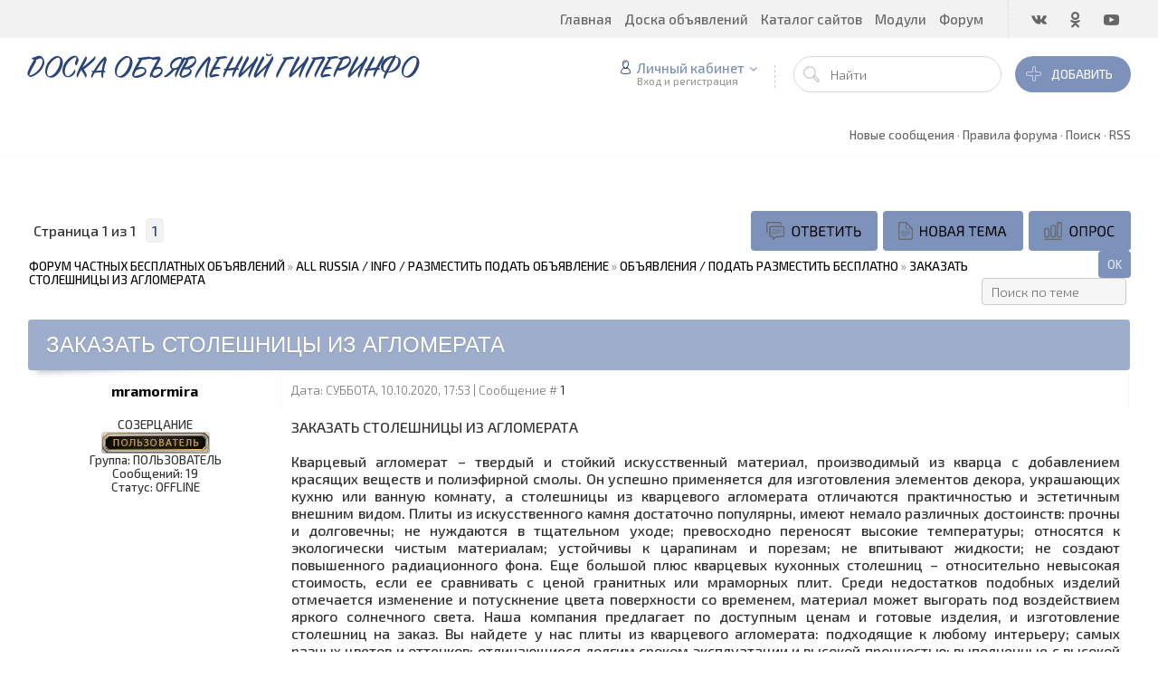

--- FILE ---
content_type: text/html; charset=UTF-8
request_url: https://www.hiperinfo.ru/forum/193-28789-1
body_size: 14537
content:
<!DOCTYPE html>
<html>
 <head>
 <meta charset="utf-8">
 <meta http-equiv="X-UA-Compatible" content="IE=edge,chrome=1">
 <meta name="viewport" content="width=device-width, initial-scale=1">
 
 
 <title>ЗАКАЗАТЬ СТОЛЕШНИЦЫ ИЗ АГЛОМЕРАТА - ФОРУМ ЧАСТНЫХ БЕСПЛАТНЫХ ОБЪЯВЛЕНИЙ</title>
 <link type="text/css" rel="stylesheet" href="/_st/my.css" /> 
 <link type="text/css" rel="StyleSheet" href="/css/template.css" />
 
	<link rel="stylesheet" href="/.s/src/base.min.css" />
	<link rel="stylesheet" href="/.s/src/layer6.min.css" />

	<script src="/.s/src/jquery-1.12.4.min.js"></script>
	
	<script src="/.s/src/uwnd.min.js"></script>
	<script src="//s729.ucoz.net/cgi/uutils.fcg?a=uSD&ca=2&ug=999&isp=1&r=0.782959153406772"></script>
	<link rel="stylesheet" href="/.s/src/ulightbox/ulightbox.min.css" />
	<link rel="stylesheet" href="/.s/src/social2.css" />
	<script src="/.s/src/ulightbox/ulightbox.min.js"></script>
	<script>
/* --- UCOZ-JS-DATA --- */
window.uCoz = {"layerType":6,"country":"US","sign":{"7253":"Начать слайд-шоу","7254":"Изменить размер","5458":"Следующий","7287":"Перейти на страницу с фотографией.","3125":"Закрыть","7251":"Запрошенный контент не может быть загружен. Пожалуйста, попробуйте позже.","7252":"Предыдущий","5255":"Помощник"},"ssid":"443734031405266716636","mod":"fr","language":"ru","site":{"domain":"hiperinfo.ru","host":"hiperinfo.ucoz.ru","id":"0hiperinfo"},"module":"forum","uLightboxType":1};
/* --- UCOZ-JS-CODE --- */

	function Insert(qmid, user, text ) {
		user = user.replace(/\[/g, '\\[').replace(/\]/g, '\\]');
		if ( !!text ) {
			qmid = qmid.replace(/[^0-9]/g, "");
			paste("[quote="+user+";"+qmid+"]"+text+"[/quote]\n", 0);
		} else {
			_uWnd.alert('Выделите текст для цитирования', '', {w:230, h:80, tm:3000});
		}
	}

	function paste(text, flag ) {
		if ( document.selection && flag ) {
			document.addform.message.focus();
			document.addform.document.selection.createRange().text = text;
		} else {
			document.addform.message.value += text;
		}
	}

	function get_selection( ) {
		if ( window.getSelection ) {
			selection = window.getSelection().toString();
		} else if ( document.getSelection ) {
			selection = document.getSelection();
		} else {
			selection = document.selection.createRange().text;
		}
	}

	function pdel(id, n ) {
		if ( confirm('Вы подтверждаете удаление?') ) {
			(window.pDelBut = document.getElementById('dbo' + id))
				&& (pDelBut.width = pDelBut.height = 13) && (pDelBut.src = '/.s/img/ma/m/i2.gif');
			_uPostForm('', {url:'/forum/193-28789-' + id + '-8-0-443734031405266716636', 't_pid': n});
		}
	}
 function uSocialLogin(t) {
			var params = {"vkontakte":{"width":790,"height":400},"google":{"width":700,"height":600},"facebook":{"width":950,"height":520},"yandex":{"height":515,"width":870},"ok":{"width":710,"height":390}};
			var ref = escape(location.protocol + '//' + ('www.hiperinfo.ru' || location.hostname) + location.pathname + ((location.hash ? ( location.search ? location.search + '&' : '?' ) + 'rnd=' + Date.now() + location.hash : ( location.search || '' ))));
			window.open('/'+t+'?ref='+ref,'conwin','width='+params[t].width+',height='+params[t].height+',status=1,resizable=1,left='+parseInt((screen.availWidth/2)-(params[t].width/2))+',top='+parseInt((screen.availHeight/2)-(params[t].height/2)-20)+'screenX='+parseInt((screen.availWidth/2)-(params[t].width/2))+',screenY='+parseInt((screen.availHeight/2)-(params[t].height/2)-20));
			return false;
		}
		function TelegramAuth(user){
			user['a'] = 9; user['m'] = 'telegram';
			_uPostForm('', {type: 'POST', url: '/index/sub', data: user});
		}
function loginPopupForm(params = {}) { new _uWnd('LF', ' ', -250, -100, { closeonesc:1, resize:1 }, { url:'/index/40' + (params.urlParams ? '?'+params.urlParams : '') }) }
/* --- UCOZ-JS-END --- */
</script>

	<style>.UhideBlock{display:none; }</style>
	<script type="text/javascript">new Image().src = "//counter.yadro.ru/hit;noadsru?r"+escape(document.referrer)+(screen&&";s"+screen.width+"*"+screen.height+"*"+(screen.colorDepth||screen.pixelDepth))+";u"+escape(document.URL)+";"+Date.now();</script>
</head>
 
 <body>
 <div id="utbr8214" rel="s729"></div>
 <!--U1AHEADER1Z--><header class="header">
<div class="h-top clr">
<section class="middle clr">
<ul class="icon-list no-text clr">
<li class="vk"><a href="https://vk.com/hiperinfo"><i class="flaticon-vk4"></i></a></li>
<li class="od"><a href="https://ok.ru/profile/386764045454"><i class="flaticon-odnolassniki"></i></a></li>
<li class="yt"><a href="https://www.youtube.com/channel/UCLsJtOf-9ip7KkTHGDdTyxg"><i class="flaticon-youtube28"></i></a></li>
</ul>
<a class="menu-togle" onclick="$('.h-top .uMenuV').slideToggle();" type="submit"><i class="flaticon-menu54"></i><span>Меню</span></a>
<nav class="top-nav"><div id="uNMenuDiv1" class="uMenuV"><ul class="uMenuRoot">
<li><a  href="http://www.hiperinfo.ru/" ><span>Главная</span></a></li>
<li><a  href="/board" ><span>Доска объявлений</span></a></li>
<li><a  href="/dir" ><span>Каталог сайтов</span></a></li>
<li class="uWithSubmenu"><span >Модули</span><ul>
<li><a  href="http://www.hiperinfo.ru/search" target="_blank"><span>ПОИСК</span></a></li>
<li><a  href="/news" ><span>Новости</span></a></li>
<li><a  href="/publ" ><span>Каталог статей</span></a></li>
<li><a  href="/blog" ><span>Блог</span></a></li>
<li><a  href="/photo" ><span>Фотоальбомы</span></a></li>
<li><a  href="/index/0-3" ><span>Контакты</span></a></li></ul></li>
<li><a class=" uMenuItemA" href="/forum" ><span>Форум</span></a></li></ul></div></nav>
</section>
</div>
<div class="h-mid no-basket clr" style="min-height:85px;">
<section class="middle clr">
<a class="logo" href="https://www.hiperinfo.ru/"><h2 data-letters="ДОСКА ОБЪЯВЛЕНИЙ ГИПЕРИНФО">ДОСКА ОБЪЯВЛЕНИЙ ГИПЕРИНФО</h2></a>
<div class="h-sua clr">
<a href="#login" class="ulightbox top-add-link" title="Войти или загрегистрироваться"><button class="top-add-btn btn-icon btn-icon-flat"><i class="flaticon-add177"></i> Добавить</button></a>
<a href="#" id="fws" class="top-search-btn"><i class="flaticon-searching40"></i></a>
<div class="searchForm clr">
<form onsubmit="this.sfSbm.disabled=true" method="post" style="margin:0" action="">
<div class="schQuery"><input name="query" placeholder="Найти" maxlength="30" size="20" class="queryField" type="text"></div>
<div class="schBtn"><input class="searchSbmFl" name="sfSbm" value="Поиск" type="submit"></div><input name="a" value="2" type="hidden">
</form>
</div>
<div id="login" class="modal l-form" style="display:none;">
<div class="ttl icon">Пожалуйста представьтесь!</div>
<div class="des"><a href="/register">Зарегистрируйтесь</a> или авторизируйтесь, для получения возможности добавления материалов.</div>
<div id="uidLogForm" class="auth-block" align="center">
				<div id="uidLogButton" class="auth-block-social">
					<div class="login-button-container"><button class="loginButton" onclick="window.open('https://login.uid.me/?site=0hiperinfo&amp;ref='+escape(location.protocol + '//' + ('www.hiperinfo.ru' || location.hostname) + location.pathname + ((location.hash ? (location.search ? location.search + '&' : '?') + 'rnd=' + Date.now() + location.hash : (location.search || '' )))),'uidLoginWnd','width=580,height=450,resizable=yes,titlebar=yes')">Войти через uID</button></div>
					<div class="auth-social-list"><a href="javascript:;" onclick="return uSocialLogin('vkontakte');" data-social="vkontakte" class="login-with vkontakte" title="Войти через ВКонтакте" rel="nofollow"><i></i></a><a href="javascript:;" onclick="return uSocialLogin('facebook');" data-social="facebook" class="login-with facebook" title="Войти через Facebook" rel="nofollow"><i></i></a><a href="javascript:;" onclick="return uSocialLogin('yandex');" data-social="yandex" class="login-with yandex" title="Войти через Яндекс" rel="nofollow"><i></i></a><a href="javascript:;" onclick="return uSocialLogin('google');" data-social="google" class="login-with google" title="Войти через Google" rel="nofollow"><i></i></a><a href="javascript:;" onclick="return uSocialLogin('ok');" data-social="ok" class="login-with ok" title="Войти через Одноклассники" rel="nofollow"><i></i></a></div>
					<div class="auth-block-switcher">
						<a href="javascript:;" class="noun" onclick="document.getElementById('uidLogButton').style.display='none';document.getElementById('baseLogForm').style.display='';" title="Используйте, если окно авторизации через uID не открывается">Старая форма входа</a>
					</div>
				</div>
				<div id="baseLogForm" class="auth-block-base" style="display:none">
		<script>
		sendFrm549437 = function( form, data = {} ) {
			var o   = $('#frmLg549437')[0];
			var pos = _uGetOffset(o);
			var o2  = $('#blk549437')[0];
			document.body.insertBefore(o2, document.body.firstChild);
			$(o2).css({top:(pos['top'])+'px',left:(pos['left'])+'px',width:o.offsetWidth+'px',height:o.offsetHeight+'px',display:''}).html('<div align="left" style="padding:5px;"><div class="myWinLoad"></div></div>');
			_uPostForm(form, { type:'POST', url:'/index/sub/', data, error:function() {
				$('#blk549437').html('<div align="left" style="padding:10px;"><div class="myWinLoadSF" title="Невозможно выполнить запрос, попробуйте позже"></div></div>');
				_uWnd.alert('<div class="myWinError">Невозможно выполнить запрос, попробуйте позже</div>', '', {w:250, h:90, tm:3000, pad:'15px'} );
				setTimeout("$('#blk549437').css('display', 'none');", '1500');
			}});
			return false
		}
		
		</script>

		<div id="blk549437" style="border:1px solid #CCCCCC;position:absolute;z-index:82;background:url('/.s/img/fr/g.gif');display:none;"></div>

		<form id="frmLg549437" class="login-form local-auth" action="/index/sub/" method="post" onsubmit="return sendFrm549437(this)" data-submitter="sendFrm549437">
			<div class="local-form">
 
 
 <div class="input"><i class="flaticon-user156"></i><input class="loginField" type="text" name="user" placeholder="Логин" value="" size="20" style="width:100%;" maxlength="50"/></div>
 <div class="input"><i class="flaticon-key170"></i><input class="loginField" type="password" name="password" placeholder="Пароль" size="20" style="width:100%" maxlength="15"/></div>
 <div class="param clr">
 <div class="col-2">
 <a href="/register">Регистрация</a><br />
 <a href="javascript:;" rel="nofollow" onclick="new _uWnd('Prm','Напоминание пароля',300,130,{ closeonesc:1 },{url:'/index/5'});return false;">Забыл пароль</a>
 </div>
 <div class="col-2">
 <input id="remthreadpage" type="checkbox" name="rem" value="1" checked="checked"/> <label for="remthreadpage">запомнить</label>
 
 </div>
 </div>
 <div class="send">
 <a onclick="$('div.param').toggle('normal');" type="submit"><i class="flaticon-configuration20"></i></a>
 <input class="loginButton" name="sbm" type="submit" value="Выполнить вход" />
 </div>
 
</div>
			<input type="hidden" name="a"    value="2" />
			<input type="hidden" name="ajax" value="1" />
			<input type="hidden" name="rnd"  value="437" />
			
			<div class="social-label">или</div><div class="auth-social-list"><a href="javascript:;" onclick="return uSocialLogin('vkontakte');" data-social="vkontakte" class="login-with vkontakte" title="Войти через ВКонтакте" rel="nofollow"><i></i></a><a href="javascript:;" onclick="return uSocialLogin('facebook');" data-social="facebook" class="login-with facebook" title="Войти через Facebook" rel="nofollow"><i></i></a><a href="javascript:;" onclick="return uSocialLogin('yandex');" data-social="yandex" class="login-with yandex" title="Войти через Яндекс" rel="nofollow"><i></i></a><a href="javascript:;" onclick="return uSocialLogin('google');" data-social="google" class="login-with google" title="Войти через Google" rel="nofollow"><i></i></a><a href="javascript:;" onclick="return uSocialLogin('ok');" data-social="ok" class="login-with ok" title="Войти через Одноклассники" rel="nofollow"><i></i></a></div>
		</form></div></div>
</div>
<div class="up-btn">

<a class="top-icon ulightbox" href="#login" title="Форма входа"><i class="flaticon-user156"></i> Личный кабинет</a>
<span class="des">Вход и регистрация</span>
<div class="up-info">

<a class="ulightbox" href="#login" title="Войти"><button class="enter-btn">Войти</button></a>
<a class="reg" href="/register" title="Регистрация">Регистрация</a>

</div>
</div>
</div>
</section>
</div>
</header>




<div id="full-search">
<div id="search-container">
<div class="searchForm"><form onsubmit="this.sfSbm.disabled=true" method="get" action="/search/"><input name="q" placeholder="Поиск" maxlength="30" size="20" class="queryField main" type="text" ><input class="searchSbmFl" name="sfSbm" value="Найти" type="submit"></form></div>
</div>
<i id="fws-close" class="flaticon-cross100"></i>
</div>
<!--/U1AHEADER1Z-->
 
 <div class="path middle clr">
 
 <a class="fNavLink" href="/forum/0-0-1-34" rel="nofollow"><!--<s5209>-->Новые сообщения<!--</s>--></a> &middot; 
 <a class="fNavLink" href="/forum/0-0-0-36" rel="nofollow"><!--<s5166>-->Правила форума<!--</s>--></a> &middot; 
 <a class="fNavLink" href="/forum/0-0-0-6" rel="nofollow"><!--<s3163>-->Поиск<!--</s>--></a> &middot; 
 <a class="fNavLink" href="/forum/193-0-0-37" rel="nofollow">RSS</a>
 </div>
 
 <section class="middle clr">
 
 <div class="forumContent">
		

		<table class="ThrTopButtonsTbl" border="0" width="100%" cellspacing="0" cellpadding="0">
			<tr class="ThrTopButtonsRow1">
				<td width="50%" class="ThrTopButtonsCl11">
	<ul class="switches switchesTbl forum-pages">
		<li class="pagesInfo">Страница <span class="curPage">1</span> из <span class="numPages">1</span></li>
		 <li class="switchActive">1</li> 
	</ul></td>
				<td align="right" class="frmBtns ThrTopButtonsCl12"><div id="frmButns83"><a href="javascript:;" rel="nofollow" onclick="_uWnd.alert('Необходима авторизация для данного действия. Войдите или зарегистрируйтесь.','',{w:230,h:80,tm:3000});return false;"><img alt="" style="margin:0;padding:0;border:0;" title="Ответить" src="/images/forum/t_reply.png" /></a> <a href="javascript:;" rel="nofollow" onclick="_uWnd.alert('Необходима авторизация для данного действия. Войдите или зарегистрируйтесь.','',{w:230,h:80,tm:3000});return false;"><img alt="" style="margin:0;padding:0;border:0;" title="Новая тема" src="/images/forum/t_new.png" /></a> <a href="javascript:;" rel="nofollow" onclick="_uWnd.alert('Необходима авторизация для данного действия. Войдите или зарегистрируйтесь.','',{w:230,h:80,tm:3000});return false;"><img alt="" style="margin:0;padding:0;border:0;" title="Новый опрос" src="/images/forum/t_poll.png" /></a></div></td></tr>
			
		</table>
		
	<table class="ThrForumBarTbl" border="0" width="100%" cellspacing="0" cellpadding="0">
		<tr class="ThrForumBarRow1">
			<td class="forumNamesBar ThrForumBarCl11 breadcrumbs" style="padding-top:3px;padding-bottom:5px;">
				<a class="forumBar breadcrumb-item" href="/forum/">ФОРУМ ЧАСТНЫХ БЕСПЛАТНЫХ ОБЪЯВЛЕНИЙ</a>  <span class="breadcrumb-sep">&raquo;</span> <a class="forumBar breadcrumb-item" href="/forum/190">ALL RUSSIA / INFO / РАЗМЕСТИТЬ ПОДАТЬ ОБЪЯВЛЕНИЕ</a> <span class="breadcrumb-sep">&raquo;</span> <a class="forumBar breadcrumb-item" href="/forum/193">ОБЪЯВЛЕНИЯ / ПОДАТЬ РАЗМЕСТИТЬ БЕСПЛАТНО</a> <span class="breadcrumb-sep">&raquo;</span> <a class="forumBarA" href="/forum/193-28789-1">ЗАКАЗАТЬ СТОЛЕШНИЦЫ ИЗ АГЛОМЕРАТА</a></td><td class="ThrForumBarCl12" >
	
	<script>
	function check_search(form ) {
		if ( form.s.value.length < 3 ) {
			_uWnd.alert('Вы ввели слишком короткий поисковой запрос.', '', { w:230, h:80, tm:3000 })
			return false
		}
		return true
	}
	</script>
	<form id="thread_search_form" onsubmit="return check_search(this)" action="/forum/193-28789" method="GET">
		<input class="fastNav" type="submit" value="Ok" id="thread_search_button"><input type="text" name="s" value="" placeholder="Поиск по теме" id="thread_search_field"/>
	</form>
			</td></tr>
	</table>
		
		<div class="gDivLeft">
	<div class="gDivRight">
		<table class="gTable threadpage-posts-table" border="0" width="100%" cellspacing="1" cellpadding="0">
		<tr>
			<td class="gTableTop">
				<div style="float:right" class="gTopCornerRight"></div>
				<span class="forum-title">ЗАКАЗАТЬ СТОЛЕШНИЦЫ ИЗ АГЛОМЕРАТА</span>
				</td></tr><tr><td class="postSeparator"></td></tr><tr id="post36954"><td class="postFirst">
				<table border="0" width="100%" cellspacing="1" cellpadding="2" class="postTable">
					<tr><td width="23%" class="postTdTop" align="center"><a class="postUser" href="javascript:;" rel="nofollow" onClick="emoticon('[b]mramormira[/b],');return false;">mramormira</a></td><td class="postTdTop">Дата: СУББОТА, 10.10.2020, 17:53 | Сообщение # <a rel="nofollow" name="36954" class="postNumberLink" href="javascript:;" onclick="prompt('Прямая ссылка к сообщению', 'https://www.hiperinfo.ru/forum/193-28789-36954-16-1602341596'); return false;">1</a></td></tr>
					<tr><td class="postTdInfo" valign="top">
					<div class="postRankName">СОЗЕРЦАНИЕ</div>

					<div class="postRankIco"><img alt="" style="margin:0;padding:0;border:0;" name="groupIcon" src="http://www.hiperinfo.ru/0-A-BANNER/3/polzovatel-01.png" title="ПОЛЬЗОВАТЕЛЬ" /></div>
					<div class="postUserGroup">Группа: ПОЛЬЗОВАТЕЛЬ</div>
					
					<div class="numposts">Сообщений: <span class="unp">19</span></div>
					
					
					
					<div class="statusBlock">Статус: <span class="statusOffline">OFFLINE</span></div>
					 
					</td><td class="posttdMessage" valign="top" style="word-wrap: break-word;"><span class="ucoz-forum-post" id="ucoz-forum-post-36954" edit-url=""><div align="justify">ЗАКАЗАТЬ СТОЛЕШНИЦЫ ИЗ АГЛОМЕРАТА<br /><br />Кварцевый агломерат – твердый и стойкий искусственный материал, производимый из кварца с добавлением красящих веществ и полиэфирной смолы. Он успешно применяется для изготовления элементов декора, украшающих кухню или ванную комнату, а столешницы из кварцевого агломерата отличаются практичностью и эстетичным внешним видом. Плиты из искусственного камня достаточно популярны, имеют немало различных достоинств: прочны и долговечны; не нуждаются в тщательном уходе; превосходно переносят высокие температуры; относятся к экологически чистым материалам; устойчивы к царапинам и порезам; не впитывают жидкости; не создают повышенного радиационного фона. Еще большой плюс кварцевых кухонных столешниц – относительно невысокая стоимость, если ее сравнивать с ценой гранитных или мраморных плит. Среди недостатков подобных изделий отмечается изменение и потускнение цвета поверхности со временем, материал может выгорать под воздействием яркого солнечного света. Наша компания предлагает по доступным ценам и готовые изделия, и изготовление столешниц на заказ. Вы найдете у нас плиты из кварцевого агломерата: подходящие к любому интерьеру; самых разных цветов и оттенков; отличающиеся долгим сроком эксплуатации и высокой прочностью; выполненные с высокой точностью по заданным размерам. Приобретая столешницу из кварцевого искусственного камня, вы получаете превосходное качество изделия по оптимальной стоимости.<br /><br />Наша компания «Мрамор Мира» производит и продает изделия из природного и искусственного камня, у нас можно купить, заказать любой элемент домашнего или офисного интерьера. Мы предлагаем товары на выгодных условиях, краткое описание продукции можно найти на страницах нашего сайта. Цена на подоконник из гранита бывает разной, она зависит от многих факторов: от размеров плит, в т. ч. и их толщины; сложности работ; качества используемого камня; степени обработки.<br /><br />КОНТАКТЫ : Телефоны: 8 (495) 771-21-15, 8 (926) 001-55-60, 8 (926) 100-55-60. Заказ изделий: <a href="mailto:inform@mramormira.ru" class="link">inform@mramormira.ru</a> . Наш офис: 109429, Москва, Капотня, 2-й квартал, дом 6, строение 1. метро Братиславская. Производственно-складской комплекс: Люберцы, Котельнический проезд, дом 25Б.</div></span>
					
					
					</td></tr>
					<tr><td class="postBottom" align="center">&nbsp;</td><td class="postBottom">
					<table border="0" width="100%" cellspacing="0" cellpadding="0">
					<tr><td><a href="/index/8-3328" target="_blank"><img alt="" style="margin:0;padding:0;border:0;" src="/images/forum/p_profile.png" title="Профиль пользователя" /></a>    </td><td style="text-align:end;padding-inline-end:15px;"></td><td width="2%" nowrap style="text-align:end;"><a class="goOnTop" href="javascript:scroll(0,0);"><img alt="" style="margin:0;padding:0;border:0;" src="/images/forum/p_up.png" title="Вверх" /></a></td></tr>
					</table></td></tr>
				</table></td></tr></table></div></div><div class="gDivBottomLeft"></div><div class="gDivBottomCenter"></div><div class="gDivBottomRight"></div>
		<table class="ThrBotTbl" border="0" width="100%" cellspacing="0" cellpadding="0">
			<tr class="ThrBotRow1"><td colspan="2" class="bottomPathBar ThrBotCl11" style="padding-top:2px;">
	<table class="ThrForumBarTbl" border="0" width="100%" cellspacing="0" cellpadding="0">
		<tr class="ThrForumBarRow1">
			<td class="forumNamesBar ThrForumBarCl11 breadcrumbs" style="padding-top:3px;padding-bottom:5px;">
				<a class="forumBar breadcrumb-item" href="/forum/">ФОРУМ ЧАСТНЫХ БЕСПЛАТНЫХ ОБЪЯВЛЕНИЙ</a>  <span class="breadcrumb-sep">&raquo;</span> <a class="forumBar breadcrumb-item" href="/forum/190">ALL RUSSIA / INFO / РАЗМЕСТИТЬ ПОДАТЬ ОБЪЯВЛЕНИЕ</a> <span class="breadcrumb-sep">&raquo;</span> <a class="forumBar breadcrumb-item" href="/forum/193">ОБЪЯВЛЕНИЯ / ПОДАТЬ РАЗМЕСТИТЬ БЕСПЛАТНО</a> <span class="breadcrumb-sep">&raquo;</span> <a class="forumBarA" href="/forum/193-28789-1">ЗАКАЗАТЬ СТОЛЕШНИЦЫ ИЗ АГЛОМЕРАТА</a></td><td class="ThrForumBarCl12" >
	
	<script>
	function check_search(form ) {
		if ( form.s.value.length < 3 ) {
			_uWnd.alert('Вы ввели слишком короткий поисковой запрос.', '', { w:230, h:80, tm:3000 })
			return false
		}
		return true
	}
	</script>
	<form id="thread_search_form" onsubmit="return check_search(this)" action="/forum/193-28789" method="GET">
		<input class="fastNav" type="submit" value="Ok" id="thread_search_button"><input type="text" name="s" value="" placeholder="Поиск по теме" id="thread_search_field"/>
	</form>
			</td></tr>
	</table></td></tr>
			<tr class="ThrBotRow2"><td class="ThrBotCl21" width="50%">
	<ul class="switches switchesTbl forum-pages">
		<li class="pagesInfo">Страница <span class="curPage">1</span> из <span class="numPages">1</span></li>
		 <li class="switchActive">1</li> 
	</ul></td><td class="ThrBotCl22" align="right" nowrap="nowrap"><form name="navigation" style="margin:0px"><table class="navigationTbl" border="0" cellspacing="0" cellpadding="0"><tr class="navigationRow1"><td class="fFastNavTd navigationCl11" >
		<select class="fastNav" name="fastnav"><option class="fastNavMain" value="0">Главная страница форума</option><option class="fastNavCat"   value="190">ALL RUSSIA / INFO / РАЗМЕСТИТЬ ПОДАТЬ ОБЪЯВЛЕНИЕ</option><option class="fastNavForum" value="191">&nbsp;&nbsp;&nbsp;&nbsp; МОСКВА / MOSCOW / РАЗМЕСТИТЬ ПОДАТЬ ОБЪЯВЛЕНИЕ</option><option class="fastNavForum" value="192">&nbsp;&nbsp;&nbsp;&nbsp; САНКТ-ПЕТЕРБУРГ / ST. PETERSBURG / РАЗМЕСТИТЬ ПОДАТЬ ОБЪЯВЛЕНИЕ</option><option class="fastNavForumA" value="193" selected>&nbsp;&nbsp;&nbsp;&nbsp; ОБЪЯВЛЕНИЯ / ПОДАТЬ РАЗМЕСТИТЬ БЕСПЛАТНО</option><option class="fastNavForum" value="194">&nbsp;&nbsp;&nbsp;&nbsp; НОВОСТИ / NEWS</option><option class="fastNavCat"   value="155">НЕДВИЖИМОСТЬ / РАЗМЕСТИТЬ ПОДАТЬ ОБЪЯВЛЕНИЕ</option><option class="fastNavForum" value="156">&nbsp;&nbsp;&nbsp;&nbsp; ПРОДАЖА НЕДВИЖИМОСТИ / РАЗМЕСТИТЬ ПОДАТЬ ОБЪЯВЛЕНИЕ</option><option class="fastNavForum" value="157">&nbsp;&nbsp;&nbsp;&nbsp; АРЕНДА НЕДВИЖИМОСТИ / РАЗМЕСТИТЬ ПОДАТЬ ОБЪЯВЛЕНИЕ</option><option class="fastNavForum" value="158">&nbsp;&nbsp;&nbsp;&nbsp; ОБМЕН НЕДВИЖИМОСТИ / РАЗМЕСТИТЬ ПОДАТЬ ОБЪЯВЛЕНИЕ</option><option class="fastNavForum" value="159">&nbsp;&nbsp;&nbsp;&nbsp; ОЦЕНКА НЕДВИЖИМОСТИ / РАЗМЕСТИТЬ ПОДАТЬ ОБЪЯВЛЕНИЕ</option><option class="fastNavForum" value="160">&nbsp;&nbsp;&nbsp;&nbsp; РИЭЛТОРЫ АГЕНТСТВА НЕДВИЖИМОСТИ / РАЗМЕСТИТЬ ПОДАТЬ ОБЪЯВЛЕНИЕ</option><option class="fastNavForum" value="95">&nbsp;&nbsp;&nbsp;&nbsp; НЕДВИЖИМОСТЬ НОВОСТИ REALTY / РАЗМЕСТИТЬ ПОДАТЬ ОБЪЯВЛЕНИЕ</option><option class="fastNavForum" value="161">&nbsp;&nbsp;&nbsp;&nbsp; ЗАГОРОДНАЯ НЕДВИЖИМОСТЬ / РАЗМЕСТИТЬ ПОДАТЬ ОБЪЯВЛЕНИЕ</option><option class="fastNavForum" value="162">&nbsp;&nbsp;&nbsp;&nbsp; ЗАСТРОЙЩИКИ НЕДВИЖИМОСТЬ / РАЗМЕСТИТЬ ПОДАТЬ ОБЪЯВЛЕНИЕ</option><option class="fastNavForum" value="163">&nbsp;&nbsp;&nbsp;&nbsp; ПРОМЫШЛЕННАЯ ТОРГОВАЯ НЕДВИЖИМОСТЬ / РАЗМЕСТИТЬ ПОДАТЬ ОБЪЯВЛЕНИЕ</option><option class="fastNavForum" value="164">&nbsp;&nbsp;&nbsp;&nbsp; УПРАВЛЯЮЩИЕ КОМПАНИИ НЕДВИЖИМОСТЬ / РАЗМЕСТИТЬ ПОДАТЬ ОБЪЯВЛЕНИЕ</option><option class="fastNavForum" value="165">&nbsp;&nbsp;&nbsp;&nbsp; ИНВЕСТИЦИИ НЕДВИЖИМОСТЬ / РАЗМЕСТИТЬ ПОДАТЬ ОБЪЯВЛЕНИЕ</option><option class="fastNavForum" value="166">&nbsp;&nbsp;&nbsp;&nbsp; ИНФОРМАЦИОННЫЕ РЕСУРСЫ НЕДВИЖИМОСТЬ / РАЗМЕСТИТЬ ОБЪЯВЛЕНИЕ</option><option class="fastNavForum" value="167">&nbsp;&nbsp;&nbsp;&nbsp; КОММЕРЧЕСКАЯ НЕДВИЖИМОСТЬ / РАЗМЕСТИТЬ ПОДАТЬ ОБЪЯВЛЕНИЕ</option><option class="fastNavForum" value="168">&nbsp;&nbsp;&nbsp;&nbsp; В ПРЕССЕ НЕДВИЖИМОСТЬ / РАЗМЕСТИТЬ ПОДАТЬ ОБЪЯВЛЕНИЕ</option><option class="fastNavForum" value="169">&nbsp;&nbsp;&nbsp;&nbsp; ЗА РУБЕЖОМ НЕДВИЖИМОСТЬ / РАЗМЕСТИТЬ ПОДАТЬ ОБЪЯВЛЕНИЕ</option><option class="fastNavForum" value="170">&nbsp;&nbsp;&nbsp;&nbsp; ОБЩЕСТВЕННЫЕ ОРГАНИЗАЦИИ НЕДВИЖИМОСТЬ / РАЗМЕСТИТЬ ПОДАТЬ ОБЪЯВЛЕНИЕ</option><option class="fastNavForum" value="171">&nbsp;&nbsp;&nbsp;&nbsp; ФОРУМЫ КОНФЕРЕНЦИИ НЕДВИЖИМОСТЬ / РАЗМЕСТИТЬ ПОДАТЬ ОБЪЯВЛЕНИЕ</option><option class="fastNavForum" value="172">&nbsp;&nbsp;&nbsp;&nbsp; ЧАСТНЫЕ ЭКСПЕРТЫ НЕДВИЖИМОСТЬ / РАЗМЕСТИТЬ ПОДАТЬ ОБЪЯВЛЕНИЕ</option><option class="fastNavForum" value="173">&nbsp;&nbsp;&nbsp;&nbsp; ИПОТЕКА НЕДВИЖИМОСТЬ / РАЗМЕСТИТЬ ПОДАТЬ ОБЪЯВЛЕНИЕ</option><option class="fastNavForum" value="174">&nbsp;&nbsp;&nbsp;&nbsp; НОТАРИАЛЬНЫЕ КОНТОРЫ / НЕДВИЖИМОСТЬ / РАЗМЕСТИТЬ ПОДАТЬ ОБЪЯВЛЕНИЕ</option><option class="fastNavForum" value="175">&nbsp;&nbsp;&nbsp;&nbsp; ПРОГРАММНЫЕ ПРОДУКТЫ НЕДВИЖИМОСТЬ / РАЗМЕСТИТЬ ПОДАТЬ ОБЪЯВЛЕНИЕ</option><option class="fastNavForum" value="176">&nbsp;&nbsp;&nbsp;&nbsp; СЛОВАРИ НЕДВИЖИМОСТЬ / РАЗМЕСТИТЬ ПОДАТЬ ОБЪЯВЛЕНИЕ</option><option class="fastNavForum" value="177">&nbsp;&nbsp;&nbsp;&nbsp; РИЭЛТОРЫ ЗА РУБЕЖОМ / РАЗМЕСТИТЬ ПОДАТЬ ОБЪЯВЛЕНИЕ</option><option class="fastNavForum" value="178">&nbsp;&nbsp;&nbsp;&nbsp; ГАЗЕТЫ БЕСПЛАТНЫХ ОБЪЯВЛЕНИЙ НЕДВИЖИМОСТЬ / ПОДАТЬ ОБЪЯВЛЕНИЕ</option><option class="fastNavForum" value="179">&nbsp;&nbsp;&nbsp;&nbsp; ДОСКИ ОБЪЯВЛЕНИЙ НЕДВИЖИМОСТЬ / РАЗМЕСТИТЬ ПОДАТЬ ОБЪЯВЛЕНИЕ</option><option class="fastNavCat"   value="1">ИЩУ РАБОТУ / РАЗМЕСТИТЬ ПОДАТЬ ОБЪЯВЛЕНИЕ</option><option class="fastNavForum" value="185">&nbsp;&nbsp;&nbsp;&nbsp; ИЩУ РАБОТУ / ЧАСТНЫЕ БЕСПЛАТНЫЕ ОБЪЯВЛЕНИЯ</option><option class="fastNavForum" value="180">&nbsp;&nbsp;&nbsp;&nbsp; НЕДВИЖИМОСТЬ ИЩУ РАБОТУ / РАЗМЕСТИТЬ ПОДАТЬ ОБЪЯВЛЕНИЕ</option><option class="fastNavForum" value="2">&nbsp;&nbsp;&nbsp;&nbsp; СТРОИТЕЛЬСТВО ИЩУ РАБОТУ / РАЗМЕСТИТЬ ПОДАТЬ ОБЪЯВЛЕНИЕ</option><option class="fastNavForum" value="26">&nbsp;&nbsp;&nbsp;&nbsp; ИЩУ РАБОТУ СФЕРА УСЛУГ / РАЗМЕСТИТЬ ПОДАТЬ ОБЪЯВЛЕНИЕ</option><option class="fastNavForum" value="182">&nbsp;&nbsp;&nbsp;&nbsp; ИЩУ РАБОТУ ДОМРАБОТНИЦА НЯНЯ / РАЗМЕСТИТЬ ПОДАТЬ ОБЪЯВЛЕНИЕ</option><option class="fastNavForum" value="7">&nbsp;&nbsp;&nbsp;&nbsp; ИЩУ РАБОТУ ЮРИСТ АДВОКАТ / РАЗМЕСТИТЬ ПОДАТЬ ОБЪЯВЛЕНИЕ</option><option class="fastNavForum" value="10">&nbsp;&nbsp;&nbsp;&nbsp; МЕДИЦИНА ИЩУ РАБОТУ / РАЗМЕСТИТЬ ПОДАТЬ ОБЪЯВЛЕНИЕ</option><option class="fastNavForum" value="12">&nbsp;&nbsp;&nbsp;&nbsp; ИЩУ РАБОТУ ЭКОНОМИКА ФИНАНСЫ / РАЗМЕСТИТЬ ПОДАТЬ ОБЪЯВЛЕНИЕ</option><option class="fastNavForum" value="15">&nbsp;&nbsp;&nbsp;&nbsp; БАНКОВСКОЕ ДЕЛО ИЩУ РАБОТУ / РАЗМЕСТИТЬ ПОДАТЬ ОБЪЯВЛЕНИЕ</option><option class="fastNavForum" value="17">&nbsp;&nbsp;&nbsp;&nbsp; ИЩУ РАБОТУ ПРЕДПРИНИМАТЕЛЬ БИЗНЕС / РАЗМЕСТИТЬ ПОДАТЬ ОБЪЯВЛЕНИЕ</option><option class="fastNavForum" value="19">&nbsp;&nbsp;&nbsp;&nbsp; ИЩУ РАБОТУ КОМПЬЮТЕР IT SEO / РАЗМЕСТИТЬ ПОДАТЬ ОБЪЯВЛЕНИЕ</option><option class="fastNavForum" value="21">&nbsp;&nbsp;&nbsp;&nbsp; ПЕДАГОГ ИЩУ РАБОТУ / РАЗМЕСТИТЬ ПОДАТЬ ОБЪЯВЛЕНИЕ</option><option class="fastNavForum" value="24">&nbsp;&nbsp;&nbsp;&nbsp; ИЩУ РАБОТУ ИСКУССТВО / РАЗМЕСТИТЬ ПОДАТЬ ОБЪЯВЛЕНИЕ</option><option class="fastNavForum" value="28">&nbsp;&nbsp;&nbsp;&nbsp; ИЩУ РАБОТУ БУХГАЛТЕР АУДИТ / РАЗМЕСТИТЬ ПОДАТЬ ОБЪЯВЛЕНИЕ</option><option class="fastNavForum" value="30">&nbsp;&nbsp;&nbsp;&nbsp; ИЩУ РАБОТУ ВОЕННОСЛУЖАЩИЙ СЛУЖБА / РАЗМЕСТИТЬ ПОДАТЬ ОБЪЯВЛЕНИЕ</option><option class="fastNavForum" value="32">&nbsp;&nbsp;&nbsp;&nbsp; ИЩУ РАБОТУ РУКОВОДИТЕЛЬ ДИРЕКТОР ПОМОЩНИК / РАЗМЕСТИТЬ ПОДАТЬ ОБЪЯВЛЕНИЕ</option><option class="fastNavForum" value="34">&nbsp;&nbsp;&nbsp;&nbsp; ИНЖЕНЕР ИЩУ РАБОТУ / РАЗМЕСТИТЬ ПОДАТЬ ОБЪЯВЛЕНИЕ</option><option class="fastNavForum" value="36">&nbsp;&nbsp;&nbsp;&nbsp; МЕНЕДЖЕР ИЩУ РАБОТУ / РАЗМЕСТИТЬ ПОДАТЬ ОБЪЯВЛЕНИЕ</option><option class="fastNavForum" value="38">&nbsp;&nbsp;&nbsp;&nbsp; ЭНЕРГЕТИКА ИЩУ РАБОТУ / РАЗМЕСТИТЬ ПОДАТЬ ОБЪЯВЛЕНИЕ</option><option class="fastNavForum" value="40">&nbsp;&nbsp;&nbsp;&nbsp; НАУЧНЫЙ РАБОТНИК ИЩУ РАБОТУ / РАЗМЕСТИТЬ ПОДАТЬ ОБЪЯВЛЕНИЕ</option><option class="fastNavForum" value="42">&nbsp;&nbsp;&nbsp;&nbsp; СЕЛЬСКОЕ ХОЗЯЙСТВО ИЩУ РАБОТУ / РАЗМЕСТИТЬ ПОДАТЬ ОБЪЯВЛЕНИЕ</option><option class="fastNavForum" value="44">&nbsp;&nbsp;&nbsp;&nbsp; СПОРТ ИЩУ РАБОТУ / РАЗМЕСТИТЬ ПОДАТЬ ОБЪЯВЛЕНИЕ</option><option class="fastNavForum" value="46">&nbsp;&nbsp;&nbsp;&nbsp; ПЕРЕВОДЧИК ИЩУ РАБОТУ / РАЗМЕСТИТЬ ПОДАТЬ ОБЪЯВЛЕНИЕ</option><option class="fastNavForum" value="48">&nbsp;&nbsp;&nbsp;&nbsp; ПСИХОЛОГ ИЩУ РАБОТУ / РАЗМЕСТИТЬ ПОДАТЬ ОБЪЯВЛЕНИЕ</option><option class="fastNavForum" value="50">&nbsp;&nbsp;&nbsp;&nbsp; ИЩУ РАБОТУ СПЕЦ. ПРОФЕССИИ / РАЗМЕСТИТЬ ПОДАТЬ ОБЪЯВЛЕНИЕ</option><option class="fastNavCat"   value="5">ВАКАНСИИ / РАЗМЕСТИТЬ ПОДАТЬ ОБЪЯВЛЕНИЕ</option><option class="fastNavForum" value="186">&nbsp;&nbsp;&nbsp;&nbsp; ПРЕДОСТАВЛЮ РАБОТУ / ЧАСТНЫЕ БЕСПЛАТНЫЕ ОБЪЯВЛЕНИЯ</option><option class="fastNavForum" value="181">&nbsp;&nbsp;&nbsp;&nbsp; НЕДВИЖИМОСТЬ ПРЕДОСТАВЛЮ РАБОТУ / РАЗМЕСТИТЬ ПОДАТЬ ОБЪЯВЛЕНИЕ</option><option class="fastNavForum" value="6">&nbsp;&nbsp;&nbsp;&nbsp; СТРОИТЕЛЬСТВО ПРЕДОСТАВЛЮ РАБОТУ / РАЗМЕСТИТЬ ПОДАТЬ ОБЪЯВЛЕНИЕ</option><option class="fastNavForum" value="27">&nbsp;&nbsp;&nbsp;&nbsp; ПРЕДОСТАВЛЮ РАБОТУ СФЕРА УСЛУГ / РАЗМЕСТИТЬ ПОДАТЬ ОБЪЯВЛЕНИЕ</option><option class="fastNavForum" value="183">&nbsp;&nbsp;&nbsp;&nbsp; ПРЕДОСТАВЛЮ РАБОТУ ДОМРАБОТНИЦА НЯНЯ / РАЗМЕСТИТЬ ПОДАТЬ ОБЪЯВЛЕНИЕ</option><option class="fastNavForum" value="8">&nbsp;&nbsp;&nbsp;&nbsp; ПРЕДОСТАВЛЮ РАБОТУ ЮРИСТ АДВОКАТ / РАЗМЕСТИТЬ ПОДАТЬ ОБЪЯВЛЕНИЕ</option><option class="fastNavForum" value="13">&nbsp;&nbsp;&nbsp;&nbsp; МЕДИЦИНА ПРЕДОСТАВЛЮ РАБОТУ / РАЗМЕСТИТЬ ПОДАТЬ ОБЪЯВЛЕНИЕ</option><option class="fastNavForum" value="14">&nbsp;&nbsp;&nbsp;&nbsp; ПРЕДОСТАВЛЮ РАБОТУ ЭКОНОМИКА ФИНАНСЫ / РАЗМЕСТИТЬ ПОДАТЬ ОБЪЯВЛЕНИЕ</option><option class="fastNavForum" value="23">&nbsp;&nbsp;&nbsp;&nbsp; БАНКОВСКОЕ ДЕЛО ПРЕДОСТАВЛЮ РАБОТУ / РАЗМЕСТИТЬ ПОДАТЬ ОБЪЯВЛЕНИЕ</option><option class="fastNavForum" value="18">&nbsp;&nbsp;&nbsp;&nbsp; ПРЕДОСТАВЛЮ РАБОТУ ПРЕДПРИНИМАТЕЛЬ БИЗНЕС / РАЗМЕСТИТЬ ПОДАТЬ ОБЪЯВЛЕНИЕ</option><option class="fastNavForum" value="20">&nbsp;&nbsp;&nbsp;&nbsp; ПРЕДОСТАВЛЮ РАБОТУ КОМПЬЮТЕР IT SEO / РАЗМЕСТИТЬ ПОДАТЬ ОБЪЯВЛЕНИЕ</option><option class="fastNavForum" value="22">&nbsp;&nbsp;&nbsp;&nbsp; ПЕДАГОГ ПРЕДОСТАВЛЮ РАБОТУ / РАЗМЕСТИТЬ ПОДАТЬ ОБЪЯВЛЕНИЕ</option><option class="fastNavForum" value="25">&nbsp;&nbsp;&nbsp;&nbsp; ПРЕДОСТАВЛЮ РАБОТУ ИСКУССТВО / РАЗМЕСТИТЬ ПОДАТЬ ОБЪЯВЛЕНИЕ</option><option class="fastNavForum" value="29">&nbsp;&nbsp;&nbsp;&nbsp; ПРЕДОСТАВЛЮ РАБОТУ БУХГАЛТЕР АУДИТ / РАЗМЕСТИТЬ ПОДАТЬ ОБЪЯВЛЕНИЕ</option><option class="fastNavForum" value="31">&nbsp;&nbsp;&nbsp;&nbsp; ПРЕДОСТАВЛЮ РАБОТУ ВОЕННОСЛУЖАЩИЙ СЛУЖБА / РАЗМЕСТИТЬ ПОДАТЬ ОБЪЯВЛЕНИЕ</option><option class="fastNavForum" value="33">&nbsp;&nbsp;&nbsp;&nbsp; ПРЕДОСТАВЛЮ РАБОТУ РУКОВОДИТЕЛЬ ДИРЕКТОР ПОМОЩНИК / РАЗМЕСТИТЬ ПОДАТЬ ОБЪЯВЛЕНИЕ</option><option class="fastNavForum" value="35">&nbsp;&nbsp;&nbsp;&nbsp; ИНЖЕНЕР ПРЕДОСТАВЛЮ РАБОТУ / РАЗМЕСТИТЬ ПОДАТЬ ОБЪЯВЛЕНИЕ</option><option class="fastNavForum" value="37">&nbsp;&nbsp;&nbsp;&nbsp; МЕНЕДЖЕР ПРЕДОСТАВЛЮ РАБОТУ / РАЗМЕСТИТЬ ПОДАТЬ ОБЪЯВЛЕНИЕ</option><option class="fastNavForum" value="39">&nbsp;&nbsp;&nbsp;&nbsp; ЭНЕРГЕТИКА ПРЕДОСТАВЛЮ РАБОТУ / РАЗМЕСТИТЬ ПОДАТЬ ОБЪЯВЛЕНИЕ</option><option class="fastNavForum" value="41">&nbsp;&nbsp;&nbsp;&nbsp; НАУЧНЫЙ РАБОТНИК ПРЕДОСТАВЛЮ РАБОТУ / РАЗМЕСТИТЬ ПОДАТЬ ОБЪЯВЛЕНИЕ</option><option class="fastNavForum" value="43">&nbsp;&nbsp;&nbsp;&nbsp; СЕЛЬСКОЕ ХОЗЯЙСТВО ПРЕДОСТАВЛЮ РАБОТУ / РАЗМЕСТИТЬ ПОДАТЬ ОБЪЯВЛЕНИЕ</option><option class="fastNavForum" value="45">&nbsp;&nbsp;&nbsp;&nbsp; СПОРТ ПРЕДОСТАВЛЮ РАБОТУ / РАЗМЕСТИТЬ ПОДАТЬ ОБЪЯВЛЕНИЕ</option><option class="fastNavForum" value="47">&nbsp;&nbsp;&nbsp;&nbsp; ПЕРЕВОДЧИК ПРЕДОСТАВЛЮ РАБОТУ / РАЗМЕСТИТЬ ПОДАТЬ ОБЪЯВЛЕНИЕ</option><option class="fastNavForum" value="49">&nbsp;&nbsp;&nbsp;&nbsp; ПСИХОЛОГ ПРЕДОСТАВЛЮ РАБОТУ / РАЗМЕСТИТЬ ПОДАТЬ ОБЪЯВЛЕНИЕ</option><option class="fastNavForum" value="51">&nbsp;&nbsp;&nbsp;&nbsp; ПРЕДОСТАВЛЮ РАБОТУ СПЕЦ. ПРОФЕССИИ / РАЗМЕСТИТЬ ПОДАТЬ ОБЪЯВЛЕНИЕ</option><option class="fastNavCat"   value="195">ПИСЬМЕННЫЕ ОБРАЩЕНИЯ ГРАЖДАН</option><option class="fastNavForum" value="187">&nbsp;&nbsp;&nbsp;&nbsp; ПИСЬМЕННЫЕ ОБРАЩЕНИЯ ГРАЖДАН / РАЗМЕСТИТЬ ПОДАТЬ ОБЪЯВЛЕНИЕ</option><option class="fastNavCat"   value="211">ПРОИЗВЕДЕНИЯ ДЛЯ РЕФЕРАТОВ</option><option class="fastNavForum" value="212">&nbsp;&nbsp;&nbsp;&nbsp; ЕВГЕНИЙ ОНЕГИН</option><option class="fastNavCat"   value="196">ОТЗЫВЫ О САЙТАХ И ОРГАНИЗАЦИЯХ</option><option class="fastNavForum" value="197">&nbsp;&nbsp;&nbsp;&nbsp; ОТЗЫВЫ О ЯНДЕКС / YANDEX</option><option class="fastNavForum" value="198">&nbsp;&nbsp;&nbsp;&nbsp; ОТЗЫВЫ О ГУГЛ / GOOGLE</option><option class="fastNavForum" value="199">&nbsp;&nbsp;&nbsp;&nbsp; ОТЗЫВЫ О Mail Ru</option><option class="fastNavForum" value="200">&nbsp;&nbsp;&nbsp;&nbsp; ОТЗЫВЫ О БИНГ / BING</option><option class="fastNavForum" value="201">&nbsp;&nbsp;&nbsp;&nbsp; ОТЗЫВЫ О ВК / VK COM</option><option class="fastNavForum" value="204">&nbsp;&nbsp;&nbsp;&nbsp; ОТЗЫВЫ О ФЕЙСБУК / FACEBOOK</option><option class="fastNavForum" value="205">&nbsp;&nbsp;&nbsp;&nbsp; ОТЗЫВЫ О ТВИТТЕР / TWITTER</option><option class="fastNavForum" value="206">&nbsp;&nbsp;&nbsp;&nbsp; ОТЗЫВЫ О САЙТЕ ОДНОКЛАССНИКИ</option><option class="fastNavForum" value="207">&nbsp;&nbsp;&nbsp;&nbsp; ОТЗЫВЫ ОБ МТС</option><option class="fastNavForum" value="208">&nbsp;&nbsp;&nbsp;&nbsp; ОТЗЫВЫ О БИЛАЙН</option><option class="fastNavForum" value="209">&nbsp;&nbsp;&nbsp;&nbsp; ОТЗЫВЫ О МЕГАФОН</option><option class="fastNavForum" value="210">&nbsp;&nbsp;&nbsp;&nbsp; ОТЗЫВЫ О ЙОТЕ</option><option class="fastNavForum" value="202">&nbsp;&nbsp;&nbsp;&nbsp; ОТЗЫВЫ О САЙТЕ</option><option class="fastNavForum" value="203">&nbsp;&nbsp;&nbsp;&nbsp; ОТЗЫВЫ О ПРЕДПРИЯТИИ / КОМПАНИИ</option><option class="fastNavCat"   value="189">ВСЕ TAXI РОССИИ / ALL TAXI RUSSIA / РАЗМЕСТИТЬ ПОДАТЬ ОБЪЯВЛЕНИЕ</option><option class="fastNavForum" value="188">&nbsp;&nbsp;&nbsp;&nbsp; ВСЕ TAXI РОССИИ / РАЗМЕСТИТЬ ПОДАТЬ ОБЪЯВЛЕНИЕ</option><option class="fastNavCat"   value="146">СОЦИОЛОГО-ПСИХОЛОГИЧЕСКИЙ ФОРУМ</option><option class="fastNavForum" value="151">&nbsp;&nbsp;&nbsp;&nbsp; ВОПРОС СУШКОВА И. Р.</option><option class="fastNavForum" value="147">&nbsp;&nbsp;&nbsp;&nbsp; ВОПРОС И ДИАЛОГ С УЧЕНЫМ / РАЗМЕСТИТЬ ПОДАТЬ ОБЪЯВЛЕНИЕ</option><option class="fastNavForum" value="148">&nbsp;&nbsp;&nbsp;&nbsp; ДЛЯ СТУДЕНТОВ / РАЗМЕСТИТЬ ПОДАТЬ ОБЪЯВЛЕНИЕ</option><option class="fastNavForum" value="149">&nbsp;&nbsp;&nbsp;&nbsp; ДИАЛОГИ С КОЛЛЕГОЙ ОБМЕН МНЕНИЕМ / РАЗМЕСТИТЬ ПОДАТЬ ОБЪЯВЛЕНИЕ</option><option class="fastNavForum" value="150">&nbsp;&nbsp;&nbsp;&nbsp; О ЖИТЕЙСКОМ, НО ПО ТЕМЕ / РАЗМЕСТИТЬ ПОДАТЬ ОБЪЯВЛЕНИЕ</option><option class="fastNavForum" value="152">&nbsp;&nbsp;&nbsp;&nbsp; ПОЛЕЗНАЯ ИНФОРМАЦИЯ / РАЗМЕСТИТЬ ПОДАТЬ ОБЪЯВЛЕНИЕ</option><option class="fastNavForum" value="153">&nbsp;&nbsp;&nbsp;&nbsp; ПОЛЕЗНЫЕ ССЫЛКИ ДЛЯ ФОРУМА / РАЗМЕСТИТЬ ПОДАТЬ ОБЪЯВЛЕНИЕ</option><option class="fastNavForum" value="154">&nbsp;&nbsp;&nbsp;&nbsp; ОПРОС МНЕНИЕ ПОЗИЦИЯ / РАЗМЕСТИТЬ ПОДАТЬ ОБЪЯВЛЕНИЕ</option><option class="fastNavCat"   value="93">ВОПРОСЫ ИНФОРМАЦИЯ СОВЕТЫ / РАЗМЕСТИТЬ ПОДАТЬ ОБЪЯВЛЕНИЕ</option><option class="fastNavForum" value="106">&nbsp;&nbsp;&nbsp;&nbsp; ОБЩЕСТВО ПОЛИТИКА СМИ / РАЗМЕСТИТЬ ПОДАТЬ ОБЪЯВЛЕНИЕ</option><option class="fastNavForum" value="97">&nbsp;&nbsp;&nbsp;&nbsp; ПРАВО / ЮРИСПРУДЕНЦИЯ / РАЗМЕСТИТЬ ПОДАТЬ ОБЪЯВЛЕНИЕ</option><option class="fastNavForum" value="184">&nbsp;&nbsp;&nbsp;&nbsp; ПЕНИТЕНЦИАРНАЯ СИСТЕМА / ТЮРЬМА / РАЗМЕСТИТЬ ПОДАТЬ ОБЪЯВЛЕНИЕ</option><option class="fastNavForum" value="103">&nbsp;&nbsp;&nbsp;&nbsp; ВЛАСТЬ / АВТОРИТЕТ / ВЛИЯНИЕ / РАЗМЕСТИТЬ ПОДАТЬ ОБЪЯВЛЕНИЕ</option><option class="fastNavForum" value="96">&nbsp;&nbsp;&nbsp;&nbsp; ГУМАНИТАРНЫЕ НАУКИ / РАЗМЕСТИТЬ ПОДАТЬ ОБЪЯВЛЕНИЕ</option><option class="fastNavForum" value="102">&nbsp;&nbsp;&nbsp;&nbsp; ИНТЕРНЕТ КОМПЬЮТЕР IT SEO / РАЗМЕСТИТЬ ПОДАТЬ ОБЪЯВЛЕНИЕ</option><option class="fastNavForum" value="94">&nbsp;&nbsp;&nbsp;&nbsp; СТРОИТЕЛЬСТВО РЕМОНТ ОТДЕЛКА ДИЗАЙН / РАЗМЕСТИТЬ ПОДАТЬ ОБЪЯВЛЕНИЕ</option><option class="fastNavForum" value="104">&nbsp;&nbsp;&nbsp;&nbsp; БИЗНЕС ИННОВАЦИИ / РАЗМЕСТИТЬ ПОДАТЬ ОБЪЯВЛЕНИЕ</option><option class="fastNavForum" value="98">&nbsp;&nbsp;&nbsp;&nbsp; СЕМЬЯ БРАК ДОМ СУЕТА СУЕТ / РАЗМЕСТИТЬ ПОДАТЬ ОБЪЯВЛЕНИЕ</option><option class="fastNavForum" value="99">&nbsp;&nbsp;&nbsp;&nbsp; ДОСУГ РАЗВЛЕЧЕНИЯ ОТДЫХ / РАЗМЕСТИТЬ ПОДАТЬ ОБЪЯВЛЕНИЕ</option><option class="fastNavForum" value="100">&nbsp;&nbsp;&nbsp;&nbsp; СПОРТ ФИЗКУЛЬТУРА / РАЗМЕСТИТЬ ПОДАТЬ ОБЪЯВЛЕНИЕ</option><option class="fastNavForum" value="101">&nbsp;&nbsp;&nbsp;&nbsp; РЕЛИГИЯ ОККУЛЬТИЗМ АСТРОЛОГИЯ / РАЗМЕСТИТЬ ПОДАТЬ ОБЪЯВЛЕНИЕ</option><option class="fastNavForum" value="107">&nbsp;&nbsp;&nbsp;&nbsp; ЛЮБОВЬ ДРУЖБА ВЗАИМООТНОШЕНИЯ / РАЗМЕСТИТЬ ПОДАТЬ ОБЪЯВЛЕНИЕ</option><option class="fastNavForum" value="108">&nbsp;&nbsp;&nbsp;&nbsp; АВТО - / МОТО - / ВЕЛО - / МАЛОМЕРНЫЕ СУДА / РАЗМЕСТИТЬ ПОДАТЬ ОБЪЯВЛЕНИЕ</option><option class="fastNavForum" value="109">&nbsp;&nbsp;&nbsp;&nbsp; ГОРОДА СТРАНЫ ПУТЕШЕСТВИЯ ТУРИЗМ / РАЗМЕСТИТЬ ПОДАТЬ ОБЪЯВЛЕНИЕ</option><option class="fastNavForum" value="110">&nbsp;&nbsp;&nbsp;&nbsp; ГОРОСКОПЫ МАГИЯ ГАДАНИЯ ОККУЛЬТНЫЕ НАУКИ / РАЗМЕСТИТЬ ПОДАТЬ ОБЪЯВЛЕНИЕ</option><option class="fastNavForum" value="111">&nbsp;&nbsp;&nbsp;&nbsp; КУЛИНАРИЯ ГАСТРОНОМИЯ РЕЦЕПТЫ / РАЗМЕСТИТЬ ПОДАТЬ ОБЪЯВЛЕНИЕ</option><option class="fastNavForum" value="112">&nbsp;&nbsp;&nbsp;&nbsp; ФЛОРА И ФАУНА ЖИВОТНЫЕ И РАСТЕНИЯ ЭКОЛОГИЯ / РАЗМЕСТИТЬ ПОДАТЬ ОБЪЯВЛЕНИЕ</option><option class="fastNavForum" value="113">&nbsp;&nbsp;&nbsp;&nbsp; ИСКУССТВО КУЛЬТУРА ХОББИ / РАЗМЕСТИТЬ ПОДАТЬ ОБЪЯВЛЕНИЕ</option><option class="fastNavForum" value="114">&nbsp;&nbsp;&nbsp;&nbsp; ЗДОРОВЬЕ КРАСОТА ИМИДЖ / РАЗМЕСТИТЬ ПОДАТЬ ОБЪЯВЛЕНИЕ</option><option class="fastNavForum" value="115">&nbsp;&nbsp;&nbsp;&nbsp; НАУКА ТЕХНИКА ТЕХНОЛОГИИ / РАЗМЕСТИТЬ ПОДАТЬ ОБЪЯВЛЕНИЕ</option><option class="fastNavForum" value="116">&nbsp;&nbsp;&nbsp;&nbsp; ОБРАЗОВАНИЕ ВОСПИТАНИЕ ПЕДАГОГИКА / РАЗМЕСТИТЬ ПОДАТЬ ОБЪЯВЛЕНИЕ</option><option class="fastNavForum" value="117">&nbsp;&nbsp;&nbsp;&nbsp; ЮМОР САТИРА / РАЗМЕСТИТЬ ПОДАТЬ ОБЪЯВЛЕНИЕ</option><option class="fastNavForum" value="105">&nbsp;&nbsp;&nbsp;&nbsp; ИНОЕ РАЗНОЕ НЕОРДИНАРНОЕ / РАЗМЕСТИТЬ ПОДАТЬ ОБЪЯВЛЕНИЕ</option><option class="fastNavForum" value="144">&nbsp;&nbsp;&nbsp;&nbsp; ССЫЛКИ / В КАТАЛОГАХ И РЕСУРСАХ</option><option class="fastNavForum" value="145">&nbsp;&nbsp;&nbsp;&nbsp; ПОЛЕЗНЫЕ ССЫЛКИ / SOME USEFUL LINKS / РАЗМЕСТИТЬ ПОДАТЬ ОБЪЯВЛЕНИЕ</option><option class="fastNavCat"   value="86">ЧЕЛОВЕК И ОБЩЕСТВО / РАЗМЕСТИТЬ ПОДАТЬ ОБЪЯВЛЕНИЕ</option><option class="fastNavForum" value="87">&nbsp;&nbsp;&nbsp;&nbsp; ДИСКУССИОННЫЙ КЛУБ / ОБЪЯВЛЕНИЯ</option><option class="fastNavForum" value="88">&nbsp;&nbsp;&nbsp;&nbsp; РЕДАКЦИОННЫЕ СТАТЬИ / ОЦЕНКА / РАЗМЕСТИТЬ ПОДАТЬ ОБЪЯВЛЕНИЕ</option><option class="fastNavForum" value="89">&nbsp;&nbsp;&nbsp;&nbsp; ОТЗЫВЫ О САЙТЕ / ФИРМЕ / АГЕНТСТВЕ / КОМПАНИИ / РАЗМЕСТИТЬ ПОДАТЬ ОБЪЯВЛЕНИЕ</option><option class="fastNavForum" value="90">&nbsp;&nbsp;&nbsp;&nbsp; ФЕНЯ / АРГО / СЛЕНГ / ЖАРГОН / РАЗМЕСТИТЬ ПОДАТЬ ОБЪЯВЛЕНИЕ</option><option class="fastNavForum" value="91">&nbsp;&nbsp;&nbsp;&nbsp; НЕТРАДИЦИОННАЯ НАРОДНАЯ МЕДИЦИНА / РАЗМЕСТИТЬ ПОДАТЬ ОБЪЯВЛЕНИЕ</option><option class="fastNavForum" value="118">&nbsp;&nbsp;&nbsp;&nbsp; ПОЛЕЗНЫЕ СВЯЗИ ДЛЯ КАРЬЕРНОГО РОСТА / РАЗМЕСТИТЬ ПОДАТЬ ОБЪЯВЛЕНИЕ</option><option class="fastNavForum" value="119">&nbsp;&nbsp;&nbsp;&nbsp; БИЗНЕС / ПРИГЛАШЕНИЕ К СОТРУДНИЧЕСТВУ / РАЗМЕСТИТЬ ПОДАТЬ ОБЪЯВЛЕНИЕ</option><option class="fastNavForum" value="120">&nbsp;&nbsp;&nbsp;&nbsp; НЕПРАВОМЕРНЫЕ ДЕЙСТВИЯ ВЛАСТИ / РАЗМЕСТИТЬ ПОДАТЬ ОБЪЯВЛЕНИЕ</option><option class="fastNavForum" value="121">&nbsp;&nbsp;&nbsp;&nbsp; ОТНОШЕНИЕ КО МНЕ / КАК ПОСТУПИТЬ ? / РАЗМЕСТИТЬ ПОДАТЬ ОБЪЯВЛЕНИЕ</option><option class="fastNavForum" value="122">&nbsp;&nbsp;&nbsp;&nbsp; ПОЛИТИКА ВЛАСТИ НАШЕГО РЕГИОНА / РАЗМЕСТИТЬ ПОДАТЬ ОБЪЯВЛЕНИЕ</option><option class="fastNavForum" value="123">&nbsp;&nbsp;&nbsp;&nbsp; СПОРТ АГИТАЦИЯ ПРОПАГАНДА / РАЗМЕСТИТЬ ПОДАТЬ ОБЪЯВЛЕНИЕ</option><option class="fastNavForum" value="124">&nbsp;&nbsp;&nbsp;&nbsp; ПРОМЫШЛЕННОСТЬ ИНДУСТРИЯ ПРОМЫСЕЛ / РАЗМЕСТИТЬ ПОДАТЬ ОБЪЯВЛЕНИЕ</option><option class="fastNavForum" value="125">&nbsp;&nbsp;&nbsp;&nbsp; МОЁ УЧЕБНОЕ ЗАВЕДЕНИЕ / СОБЫТИЕ ОТНОШЕНИЯ / РАЗМЕСТИТЬ ПОДАТЬ ОБЪЯВЛЕНИЕ</option><option class="fastNavForum" value="126">&nbsp;&nbsp;&nbsp;&nbsp; ДЕТИ / ЧТО ВЫ ПОСОВЕТУЕТЕ ? / РАЗМЕСТИТЬ ПОДАТЬ ОБЪЯВЛЕНИЕ</option><option class="fastNavForum" value="127">&nbsp;&nbsp;&nbsp;&nbsp; МОЙ ГОРОД СОБЫТИЕ ЖИЗНЬ / РАЗМЕСТИТЬ ПОДАТЬ ОБЪЯВЛЕНИЕ</option><option class="fastNavForum" value="128">&nbsp;&nbsp;&nbsp;&nbsp; ОЦЕНКА ДЕЙСТВИЯ БЕЗДЕЙСТВИЯ ЧИНОВНИКА / РАЗМЕСТИТЬ ПОДАТЬ ОБЪЯВЛЕНИЕ</option><option class="fastNavForum" value="129">&nbsp;&nbsp;&nbsp;&nbsp; ОЦЕНКА ДЕЙСТВИЯ ЗАРУБЕЖНОГО ПОЛИТИКА / РАЗМЕСТИТЬ ПОДАТЬ ОБЪЯВЛЕНИЕ</option><option class="fastNavForum" value="130">&nbsp;&nbsp;&nbsp;&nbsp; ЯЗЫК ЛИНГВИСТИКА ФИЛОЛОГИЯ / РАЗМЕСТИТЬ ПОДАТЬ ОБЪЯВЛЕНИЕ</option><option class="fastNavForum" value="131">&nbsp;&nbsp;&nbsp;&nbsp; ОБЩЕСТВЕННЫЙ ТРАНСПОРТ ПРОБЛЕМЫ / РАЗМЕСТИТЬ ПОДАТЬ ОБЪЯВЛЕНИЕ</option><option class="fastNavForum" value="132">&nbsp;&nbsp;&nbsp;&nbsp; РЕКЛАМА МОЕЙ ДЕЯТЕЛЬНОСТИ / РАЗМЕСТИТЬ ПОДАТЬ ОБЪЯВЛЕНИЕ</option><option class="fastNavForum" value="133">&nbsp;&nbsp;&nbsp;&nbsp; ЗНАКОМСТВА РОМАНТИЧЕСКИЕ И ДЛЯ БРАКА / РАЗМЕСТИТЬ ПОДАТЬ ОБЪЯВЛЕНИЕ</option><option class="fastNavForum" value="134">&nbsp;&nbsp;&nbsp;&nbsp; ДИЗАЙН ДИЗАЙНЕР СТУДИИ / РАЗМЕСТИТЬ ПОДАТЬ ОБЪЯВЛЕНИЕ</option><option class="fastNavForum" value="135">&nbsp;&nbsp;&nbsp;&nbsp; СЕМЬЯ ОТНОШЕНИЯ ПРОБЛЕМЫ / РАЗМЕСТИТЬ ПОДАТЬ ОБЪЯВЛЕНИЕ</option><option class="fastNavForum" value="136">&nbsp;&nbsp;&nbsp;&nbsp; ИСКУССТВО ПРЕДЛОЖЕНИЯ ВЫСТАВКИ / РАЗМЕСТИТЬ ПОДАТЬ ОБЪЯВЛЕНИЕ</option><option class="fastNavForum" value="137">&nbsp;&nbsp;&nbsp;&nbsp; КУЛЬТУРА СВЯЗИ ЯЗЫК / РАЗМЕСТИТЬ ПОДАТЬ ОБЪЯВЛЕНИЕ</option><option class="fastNavForum" value="138">&nbsp;&nbsp;&nbsp;&nbsp; НАУКА ИДЕИ МОЛОДОГО УЧЕНОГО / РАЗМЕСТИТЬ ПОДАТЬ ОБЪЯВЛЕНИЕ</option><option class="fastNavForum" value="139">&nbsp;&nbsp;&nbsp;&nbsp; ТЕХНИКА ТЕХНОЛОГИИ ПРЕДЛОЖЕНИЕ ВНЕДРЕНИЕ / РАЗМЕСТИТЬ ПОДАТЬ ОБЪЯВЛЕНИЕ</option><option class="fastNavForum" value="140">&nbsp;&nbsp;&nbsp;&nbsp; ФИЛОСОФИЯ ПСИХОЛОГИЯ ЭТИКА / РАЗМЕСТИТЬ ПОДАТЬ ОБЪЯВЛЕНИЕ</option><option class="fastNavForum" value="142">&nbsp;&nbsp;&nbsp;&nbsp; ИСТОРИЯ ИСТОРИЧЕСКОЕ СОБЫТИЕ / РАЗМЕСТИТЬ ПОДАТЬ ОБЪЯВЛЕНИЕ</option><option class="fastNavForum" value="143">&nbsp;&nbsp;&nbsp;&nbsp; ИНОЕ РАЗНОЕ НЕОРДИНАРНОЕ / РАЗМЕСТИТЬ ПОДАТЬ ОБЪЯВЛЕНИЕ</option><option class="fastNavCat"   value="74">УСЛУГИ / РАЗМЕСТИТЬ ПОДАТЬ ОБЪЯВЛЕНИЕ</option><option class="fastNavForum" value="75">&nbsp;&nbsp;&nbsp;&nbsp; ПРЕДОСТАВЛЮ УСЛУГУ / РАЗМЕСТИТЬ ПОДАТЬ ОБЪЯВЛЕНИЕ</option><option class="fastNavForum" value="76">&nbsp;&nbsp;&nbsp;&nbsp; ВОСПОЛЬЗУЮСЬ УСЛУГОЙ / РАЗМЕСТИТЬ ПОДАТЬ ОБЪЯВЛЕНИЕ</option><option class="fastNavForum" value="92">&nbsp;&nbsp;&nbsp;&nbsp; ПОДЕЛИТЬСЯ ОПЫТОМ И ЗНАНИЕМ / РАЗМЕСТИТЬ ПОДАТЬ ОБЪЯВЛЕНИЕ</option><option class="fastNavCat"   value="55">КУПЛЮ / РАЗМЕСТИТЬ ПОДАТЬ ОБЪЯВЛЕНИЕ</option><option class="fastNavForum" value="59">&nbsp;&nbsp;&nbsp;&nbsp; ТРАНСПОРТ КУПЛЮ / РАЗМЕСТИТЬ ПОДАТЬ ОБЪЯВЛЕНИЕ</option><option class="fastNavForum" value="61">&nbsp;&nbsp;&nbsp;&nbsp; КОМПЬЮТЕРЫ КУПЛЮ / РАЗМЕСТИТЬ ПОДАТЬ ОБЪЯВЛЕНИЕ</option><option class="fastNavForum" value="69">&nbsp;&nbsp;&nbsp;&nbsp; РАЗНОЕ КУПЛЮ / РАЗМЕСТИТЬ ПОДАТЬ ОБЪЯВЛЕНИЕ</option><option class="fastNavCat"   value="56">ПРОДАМ / РАЗМЕСТИТЬ ПОДАТЬ ОБЪЯВЛЕНИЕ</option><option class="fastNavForum" value="60">&nbsp;&nbsp;&nbsp;&nbsp; ТРАНСПОРТ ПРОДАМ / РАЗМЕСТИТЬ ПОДАТЬ ОБЪЯВЛЕНИЕ</option><option class="fastNavForum" value="62">&nbsp;&nbsp;&nbsp;&nbsp; КОМПЬЮТЕРЫ ПРОДАМ / РАЗМЕСТИТЬ ПОДАТЬ ОБЪЯВЛЕНИЕ</option><option class="fastNavForum" value="70">&nbsp;&nbsp;&nbsp;&nbsp; РАЗНОЕ ПРОДАМ / РАЗМЕСТИТЬ ПОДАТЬ ОБЪЯВЛЕНИЕ</option><option class="fastNavCat"   value="52">КНИГА ЖАЛОБ И ПРЕДЛОЖЕНИЙ / РАЗМЕСТИТЬ ПОДАТЬ ОБЪЯВЛЕНИЕ</option><option class="fastNavForum" value="53">&nbsp;&nbsp;&nbsp;&nbsp; ХОТЕЛОСЬ БЫ ВИДЕТЬ НА ЭТОМ САЙТЕ</option><option class="fastNavForum" value="54">&nbsp;&nbsp;&nbsp;&nbsp; КУРИЛКА</option></select>
		<input class="fastNav" type="button" value="Ok" onclick="top.location.href='/forum/'+(document.navigation.fastnav.value!='0'?document.navigation.fastnav.value:'');" />
		</td></tr></table></form></td></tr>
			<tr class="ThrBotRow3"><td class="ThrBotCl31"><div class="fFastLogin" style="padding-top:5px;padding-bottom:5px;"><input class="fastLogBt" type="button" value="Быстрый вход" onclick="loginPopupForm();" /></div></td><td class="ThrBotCl32" align="right" nowrap="nowrap"><form method="post" action="/forum/" style="margin:0px"><table class="FastSearchTbl" border="0" cellspacing="0" cellpadding="0"><tr class="FastSearchRow1"><td class="fFastSearchTd FastSearchCl11" >Поиск: <input class="fastSearch" type="text" style="width:150px" name="kw" placeholder="keyword" size="20" maxlength="60" /><input class="fastSearch" type="submit" value="Ok" /></td></tr></table><input type="hidden" name="a" value="6" /></form></td></tr>
		</table>
		</div>
 
 </section>
 
 <!--U1BFOOTER1Z--><footer class="footer clr">
 <div class="f-top">
 <div class="middle">
 <div class="row1 clr">
 <div class="col-2 soc">
 <h5>Мы в соц.сетях</h5>
 <ul class="icon-list clr">
 <li><a href="#" title="Вконтакте" target="_blank"><i class="flaticon-vk4"></i></a></li>
 <li><a href="#" title="Facebook" target="_blank"><i class="flaticon-facebook43"></i></a></li>
 <li><a href="#" title="Twitter" target="_blank"><i class="flaticon-twitter35"></i></a></li>
 <li><a href="#" title="Одноклассники" target="_blank"><i class="flaticon-odnolassniki"></i></a></li>
 <li><a href="#" title="YouTube" target="_blank"><i class="flaticon-youtube28"></i></a></li>
 </ul>
 </div>
 <div class="col-2 news-form">
 <h5>Наша рассылка</h5>
 <form action="https://feedburner.google.com/fb/a/mailverify" method="post" target="popupwindow" onsubmit="window.open('https://feedburner.google.com/fb/a/mailverify?uri=kremenpro', 'popupwindow', 'scrollbars=yes,width=550,height=520');return true">
 <input type="text" name="email" placeholder="Ваш email" style="width: 30%;">
 <input type="hidden" value="kremenpro" name="uri"/>
 <input type="hidden" name="loc" value="ru_RU"/>
 <input type="submit" value="Подписаться" />
 </form>
 </div>
 </div>
 </div>
 </div>
 <div class="f-mid middle clr" style="padding: 40px 30px 10px 30px;">
 <div class="contacts" itemid="https://www.hiperinfo.ru/" itemtype="https://www.hiperinfo.ru/index/0-3" itemscope>
 <h3>Контакты</h3>
 <span itemprop="name" style="display:none;">ДОСКА ОБЪЯВЛЕНИЙ ГИПЕРИНФО</span>
 <div class="clr">
 <div class="c-left" style="padding:0 0 15px 0;">
 <p class="phone" itemprop="telephone"><b>+7 (920) 362-32-54</b></p>
 <p class="help">Звоните с 9:00 до 18:00</p>
 <a itemprop="email" href="mailto:advokat@gmail.com">advokat@gmail.com</a>
 </div>
 <div class="c-right">
 <p itemprop="address" itemscope itemtype="https://www.hiperinfo.ru/index/0-3">
 <span itemprop="streetAddress">ул. Победы</span><br>
 <span itemprop="addressLocality">МОСКВА</span><span itemprop="postalCode">, 153000 </span><br>
 <span itemprop="addressCountry">РОССИЯ</span><span style="display:none;" itemprop="addressRegion">RF</span>
 </p>
 
 <div class="worktime">
 <p class="ttl">Мы работаем:</p>
 <p class="help"><span class="name">пн-сб:</span><span class="val">09:00 — 18:00</span></p>
 <p class="help"><span class="name">вс:</span><span class="val">11:00 — 13:00</span></p>
 </div>
 <a class="ulightbox map" title="Схема проезда" href="#map">Показать на карте</a>
 <div id="map" style="display:none;"><iframe src="https://www.google.com/maps/embed?pb=!1m18!1m12!1m3!1d577325.3464971667!2d36.8251380929074!3d55.58152447403445!2m3!1f0!2f0!3f0!3m2!1i1024!2i768!4f13.1!3m3!1m2!1s0x46b54afc73d4b0c9%3A0x3d44d6cc5757cf4c!2z0JzQvtGB0LrQstCw!5e0!3m2!1sru!2sru!4v1628976970568!5m2!1sru!2sru" width="600" height="450" style="border:0;" allowfullscreen="" loading="lazy"></iframe></div> 
 </div>
 </div>
 </div>
 <div class="question">
 <h3>Как купить</h3>
 <ul>
 <li><a href="#">Оплата</a></li>
 <li><a href="#">Доставка</a></li>
 <li><a href="#">Возврат</a></li>
 <li><a href="#">Гарантия</a></li>
 </ul>
 </div>
 <div class="last-news">
 <h3>Последние новости</h3>
 <a class="inf-text" href="https://www.hiperinfo.ru/news/2012-04-05-393"> <i class="flaticon-file93"></i> <span>05.04.2012</span> <h6>ЛИЧНОЕ (4)</h6> </a><a class="inf-text" href="https://www.hiperinfo.ru/news/2012-04-05-392"> <i class="flaticon-file93"></i> <span>05.04.2012</span> <h6>Авторитет (2)</h6> </a><a class="inf-text" href="https://www.hiperinfo.ru/news/2012-04-05-390"> <i class="flaticon-file93"></i> <span>05.04.2012</span> <h6>Авторитарный (6)</h6> </a>
 </div>
 </div>
 <div class="f-copy">
 <div class="middle clr">
 <ul class="icon-list">
 <li><a href="#"><i class="flaticon-visa4"></i></a></li>
 <li><a href="#"><i class="flaticon-paypal10"></i></a></li>
 <li><a href="#"><i class="flaticon-webmoney"></i></a></li>
 <li><a href="#"><i class="flaticon-western"></i></a></li>
 <li><a href="#"><i class="flaticon-yandex"></i></a></li>
 </ul>
 <div class="copy">
 <!-- <copy> -->Copyright &copy; 2026 ДОСКА ОБЪЯВЛЕНИЙ ГИПЕРИНФО. <!-- </copy> --> 
 </div>
 </div>
 </div>
</footer>

<a href="javascript:void(0);" id="rocketmeluncur" class="showrocket" ><i></i></a>

<script>$(document).ready(function(){$(".ulightbox").fancybox({padding:0,preload:3,openEffect:openEf,closeEffect:"elastic",nextEffect:"fade",prevEffect:"fade",openEasing:"linear",nextEasing:"linear",prevEasing:"linear",fixed:fixedFlag,helpers:{title:null,overlay:{opacity:.7,speedIn:0,speedOut:0},buttons:{}}})});</script><!--/U1BFOOTER1Z-->
 
 <link type="text/css" rel="StyleSheet" href="/css/jquery.bxslider.css" />
 <link rel="stylesheet" href="//maxcdn.bootstrapcdn.com/font-awesome/4.3.0/css/font-awesome.min.css">
 <link rel="stylesheet" type="text/css" href="/css/flaticon.css"> 
 
 <script src="/js/template.js"></script>
 <script src="/js/jquery.fitvids.js"></script>
 <script>
 $(".pc-message").fitVids();
 </script>
 
 <script>
 $('#frmButns83').ready(function(){ 
 var new_topic = 'Новая тема';
 var new_poll = 'Новый опрос';
 var add_reply = 'Ответить';
 var close_topic = 'Тема закрыта';
 $('#frmButns83 a').addClass( "forum-theme-btn" );
 $('#frmButns83 img[src*="t_new.png"]').replaceWith('<i class="flaticon-file93"></i> <span>' + new_topic + '</span>'); 
 $('#frmButns83 img[src*="t_poll.png"]').replaceWith('<i class="flaticon-volume45"></i> <span>' + new_poll + '</span>'); 
 $('#frmButns83 img[src*="t_reply.png"]').replaceWith('<i class="flaticon-chat73"></i> <span>' + add_reply + '</span>'); 
 $('#frmButns83 img[src*="t_closed.png"]').replaceWith('<i class="flaticon-locked55"></i> <span>' + close_topic+ '</span>');
 });
 </script>
 
 
 </body>
 </html>
<!-- 0.07982 (s729) -->